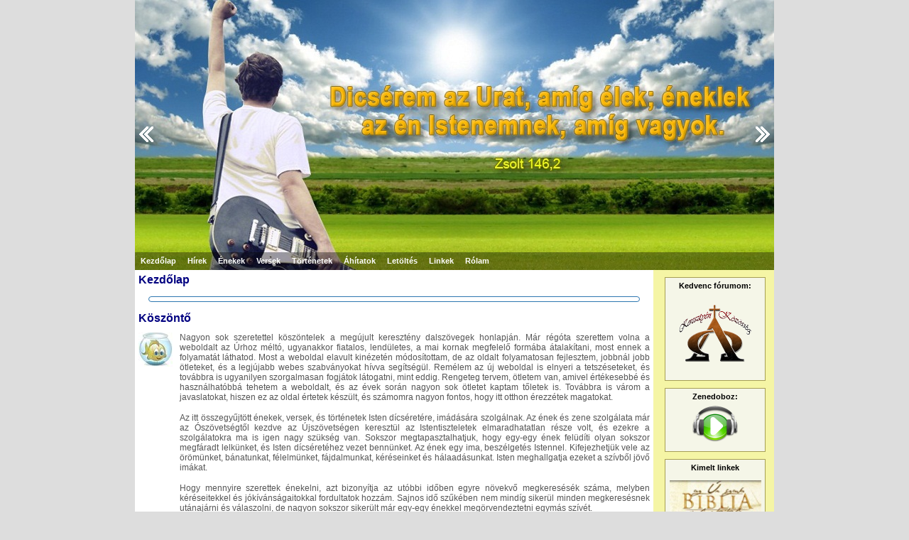

--- FILE ---
content_type: text/html; charset=utf8
request_url: https://keresztenydalok.hu/
body_size: 16706
content:
<!DOCTYPE html>
<html lang="hu">
	<head>
        <title>Keresztény dalszövegek</title>
<meta http-equiv="Content-Type" content="text/html; charset=ISO-8859-2"/>
<meta name="content-language" content="hu" />
<meta name="robots" content="index, follow" />
<meta name="keywords" content="keresztény, keresztyén, énekek, versek, történetek, áhítatok, dalszövegek" />

<link rel="stylesheet" type="text/css" href="https://keresztenydalok.hu/skin/default/style.css" />
<link rel="shortcut icon" href="https://keresztenydalok.hu/favicon.ico" type="image/x-icon" />
<link rel="icon" href="https://keresztenydalok.hu/favicon.ico" type="image/ico" />

<meta name="title" content="Keresztény dalszövegek honlapja" />
<meta name="description" content="" />
<link rel="image_src" href="https://keresztenydalok.hu/media/keresztenydalok_hu_banner.jpg" />

<meta property="og:title" content="Keresztény dalszövegek honlapja" />
<meta property="og:description" content="" />
<meta property="og:image" content="https://keresztenydalok.hu/media/keresztenydalok_hu_banner.jpg" />
<meta property="og:url" content="http://www.keresztenydalok.hu/"/>
<meta property="og:site_name" content="Keresztény dalszövegek honlapja"/>
<meta property="og:email" content="info@keresztenydalok.hu"/>

<script src="https://keresztenydalok.hu/js/lib/jquery/jquery-2.1.4.min.js" type="text/javascript"></script>

<link rel="stylesheet" type="text/css" media="screen" href="https://keresztenydalok.hu/skin/default/ui-to-top/ui.totop.css" />
<script src="https://keresztenydalok.hu/skin/default/ui-to-top/easing.js" type="text/javascript"></script>
<script src="https://keresztenydalok.hu/skin/default/ui-to-top/jquery.ui.totop.js" type="text/javascript"></script>
<script type="text/javascript">
    $(document).ready(function() {
        $().UItoTop({ easingType: 'easeOutQuart' });
    });
</script>


<link rel="stylesheet" href="https://keresztenydalok.hu/skin/default/uniform/uniform.default.css" type="text/css" media="screen">
<script src="https://keresztenydalok.hu/skin/default/uniform/jquery.uniform.js" type="text/javascript"></script>
<script type="text/javascript">
    $(function(){
        $("input, textarea, select, button").uniform();
    });
</script>


<link rel="stylesheet" href="https://keresztenydalok.hu/skin/default/reveal/reveal.css">
<script type="text/javascript" src="https://keresztenydalok.hu/skin/default/reveal/jquery.reveal.js"></script>
<script type="text/javascript">
    $(document).ready(function(){
        $('#gomb').click(function(e){
            e.preventDefault();
            $('#modalisAblak').reveal();
        });
    });
</script>

<script type="text/javascript" src="https://keresztenydalok.hu/skin/default/script.js"></script>
<script type="text/javascript" src="https://keresztenydalok.hu/skin/default/myscript.js"></script>

<script type="text/javascript">

    var _gaq = _gaq || [];
    _gaq.push(['_setAccount', 'UA-28348117-1']);
    _gaq.push(['_trackPageview']);

    (function() {
        var ga = document.createElement('script'); ga.type = 'text/javascript'; ga.async = true;
        ga.src = ('https:' == document.location.protocol ? 'https://ssl' : 'http://www') + '.google-analytics.com/ga.js';
        var s = document.getElementsByTagName('script')[0]; s.parentNode.insertBefore(ga, s);
    })();

</script>

<link href="https://keresztenydalok.hu/skin/default/css/styles.css" rel="stylesheet">
	</head>
	<body>

    <div class="container main-container">
                <div id="wrapper">
        <div id="container">
            <div id="slider">
                <ul>
                    <li><img src="https://keresztenydalok.hu/skin/default/header/00_gitaros_srac.jpg" width="900" height="380" alt="" /></li>
                    <li><img src="https://keresztenydalok.hu/skin/default/header/01_fejhallgatos_lany.jpg" width="900" height="380" alt="" /></li>
                    <li><img src="https://keresztenydalok.hu/skin/default/header/02_tancolo_kislany.jpg" width="900" height="380" alt="" /></li>
                    <li><img src="https://keresztenydalok.hu/skin/default/header/03_fejhallgatos_lany2.jpg" width="900" height="380" alt="" /></li>
                    <li><img src="https://keresztenydalok.hu/skin/default/header/04_boldog_no.jpg" width="900" height="380" alt="" /></li>
                </ul>
            </div>
            <div class="sliderbutton" id="slideleft" onclick="slideshow.move(-1)"></div>
            <div class="sliderbutton" id="slideright" onclick="slideshow.move(1)"></div>

            <ul id="pagination" class="pagination" style="display:none;">
                <li onclick="slideshow.pos(0)"></li>
                <li onclick="slideshow.pos(1)"></li>
                <li onclick="slideshow.pos(2)"></li>
                <li onclick="slideshow.pos(3)"></li>
                <li onclick="slideshow.pos(4)"></li>
            </ul>
        </div>
    </div>
            <div class="fomenu">

    <ul>
        <li><a href="https://keresztenydalok.hu/">Kezdőlap</a></li>
        <li><a href="https://keresztenydalok.hu/hirek">Hírek</a></li>
        <li><a href="https://keresztenydalok.hu/enekek">Énekek</a></li>
        <li><a href="https://keresztenydalok.hu/versek">Versek</a></li>
        <li><a href="https://keresztenydalok.hu/tortenetek">Történetek</a></li>
        <li><a href="https://keresztenydalok.hu/ahitatok">Áhítatok</a></li>
        <li><a href="https://keresztenydalok.hu/letoltes">Letöltés</a></li>
        <li><a href="https://keresztenydalok.hu/linkek">Linkek</a></li>
        <li><a href="https://keresztenydalok.hu/rolam">Rólam</a></li>
    </ul>
</div>            <div class="tartalom content">
                <h1>Kezdőlap</h1>

<div id="likebox">
    <div id="fb-root"></div><script src="http://connect.facebook.net/hu_HU/all.js#xfbml=1"></script><fb:like-box href="http://www.facebook.com/keresztenydalok" width="680" show_faces="true" border_color="white" stream="false" header="false"></fb:like-box>
</div>

<h1>Köszöntő</h1>
<table width="100%" cellpadding="0" cellspacing="0" border="0">
    <tr valign="top">
        <td style="width:58px;"><img src="https://keresztenydalok.hu/skin/default/images/halacska2.jpg" alt="" class="logo"/></td>
        <td>
            <p>
                Nagyon sok szeretettel köszöntelek a megújult keresztény dalszövegek honlapján. Már régóta szerettem volna a weboldalt az Úrhoz méltó,
                ugyanakkor fiatalos, lendületes, a mai kornak megfelelő formába átalakítani, most ennek a folyamatát láthatod.
                Most a weboldal elavult kinézetén módosítottam, de az oldalt folyamatosan fejlesztem, jobbnál jobb ötleteket, és a legjújabb webes
                szabványokat hívva segítségül.

                Remélem az új weboldal is elnyeri a tetszéseteket, és továbbra is ugyanilyen szorgalmasan fogjátok látogatni, mint
                eddig. Rengeteg tervem, ötletem van, amivel értékesebbé és használhatóbbá tehetem a weboldalt, és az évek során nagyon sok ötletet kaptam
                tőletek is. Továbbra is várom a javaslatokat, hiszen ez az oldal értetek készült, és számomra nagyon fontos, hogy itt otthon érezzétek
                magatokat.
            </p>

            <p>
                Az itt összegyűjtött énekek, versek, és történetek Isten dícséretére, imádására szolgálnak. Az ének és zene szolgálata már az
                Ószövetségtől kezdve az Újszövetségen keresztül az Istentiszteletek elmaradhatatlan része volt, és ezekre a szolgálatokra ma is
                igen nagy szükség van. Sokszor megtapasztalhatjuk, hogy egy-egy ének felüdíti olyan
                sokszor megfáradt lelkünket, és Isten dícséretéhez vezet bennünket. Az ének egy ima, beszélgetés Istennel. Kifejezhetjük vele az
                örömünket, bánatunkat, félelmünket, fájdalmunkat, kéréseinket és hálaadásunkat. Isten meghallgatja ezeket a szívből jövő imákat.</p>

            <p>
                Hogy mennyire szerettek énekelni, azt bizonyítja az utóbbi időben egyre növekvő megkeresésék száma, melyben kéréseitekkel és
                jókívánságaitokkal fordultatok hozzám. Sajnos idő szűkében nem mindíg sikerül minden megkeresésnek utánajárni és válaszolni, de
                nagyon sokszor sikerült már egy-egy énekkel megörvendeztetni egymás szívét.</p>

            <p>
                A beküldött énekeitek feldolgozása is igen-igen akadozik az egyre nagyobb időhiány miatt, de biztosíthatlak benneteket, hogy a
                beküldött anyagokat gondosan őrzöm, és előbb-utóbb fel fognak kerülni az oldalra. A weblapot szabad időm terhére, önerőből
                készítem, anyagi támogatás nélkül. Szívesen veszem bárki közreműködésedet a szerkesztésében segédletek, hírek, linkek, és
                egyéb hasznos anyagok beküldésével.	</p>
            <p>
                Külön köszönetet szeretnék mondani mindazoknak a szerzőknek, akik idejüket nem kímélve küldik a saját verseiket, énekeiket, és
                gondolataikat, hogy megosszák velünk az Isten iránt érzett szeretetüket. Az Úr áldja meg, és tegye még gazdagabbá azt a csodás
                szolgálatot, amit végeztek.</p>
            <p>
                <br/>
                Szeretettel:<br/>
                <b>Szabó Sándor</b><br/>

            </p>
        </td>
    </tr>
</table>
<br/>

<h2>Hallgassátok meg az "URAM KÖSZÖNÖM" című cd-met!</h2>


<table width="100%" cellpadding="0" cellspacing="0" border="0">
    <tr valign="top">
        <td style="width:58px;"><img src="https://keresztenydalok.hu/skin/default/images/cd.jpg" alt="" class="logo"/></td>
        <td>
            <p>
                Ezeket az énekeket még úgy 2001 környékén írtam, és vettem fel cd-re, azóta porosodik a fiókomban. Kicsit szégyellem, mert
                igazából sem zenélni, sem énekelni nem tudok, de most mégis úgy döntöttem, hogy megosztom veletek, hallgassátok, és terjesszétek
                szeretettel! INGYEN! Az énekeket megtalálhatjátok a <a href="http://szs.atw.hu">szs.atw.hu</a> oldalon.
                Ha tetszett (vagy ha nem :) kérlek írjatok véleményt a <a href="https://keresztenydalok.hu/vendegkonyv">vendégkönyvbe</a>!</p>
        </td>
    </tr>
</table>
<br/>
<br/>


<h2>A weboldal története</h2>

<table width="100%" cellpadding="0" cellspacing="0" border="0">
    <tr valign="top">
        <td style="width:58px;"><img src="https://keresztenydalok.hu/skin/default/images/konyv.jpg" alt="" class="logo"/></td>
        <td>
            <p>
                Az oldal 2003 augusztusában született. Eleinte free.x3.hu/szsanya címen, majd később keresztenydalok.atw.hu címen lehetett elérni.
                A jelenlegi domain nevet 2004 márciusában kapta. Közben az oldal több külalaki változáson esett át, és a kezdeti 300 énekszövegből
                igen szép gyűjtemény kerekedett. Az itt található gyűjtemény sok testvér munkáját dícséri, akik önzetlenül felajánlották eddig
                összegyűjtött énekszövegeiket. Ezúton szeretnék nekik köszönetet mondani.</p>
        </td>
    </tr>
</table>
<br/>
<br/>



<h2>YouTube videók az énekekhez csatolva</h2>

<table width="100%" cellpadding="0" cellspacing="0" border="0">
    <tr valign="top">
        <td style="width:58px;"><img src="https://keresztenydalok.hu/skin/default/images/youtube.jpg" alt="" class="logo"/></td>
        <td>
            <p>
                Mostanában sokat böngészgettem a YouTube videómegosztó portálon keresztény énekek videóklippjeit keresve. Találtam is néhányat,
                amit az énekek mellé csatoltam, így meg tudjátok nézni. Ha Ti is találtok keresztény énekekről videókat a
                <a href="http://www.youtube.com" onclick="window.open(this.href); return false;">YouTube weboldalán</a>, küldjétek el email-ben a linket, és csatolom az ének mellé.
                Ezzel a módszerrel sokkal könnyebben megtanulhatóak lesznek az énekek azok számára, akik még nem hallották.
            </p>
        </td>
    </tr>
</table>
<br/><br/>
            </div>
        <div class="oldalsav sidebar">
            <div class="reklamok">
    <b>Kedvenc fórumom:</b><br/>
    <a href="http://www.alfa-omega.hu/forum2" onclick="window.open(this.href); return false;">
        <img src="http://www.alfa-omega.hu/forum2/Themes/ostara/images/alfalogo.png" alt="Alfa és Omega fórum" style="width:130px;"/></a><br />
</div>


<div class="reklamok">
    <b>Zenedoboz:</b><br/>
    <a href="https://keresztenydalok.hu/szs/enekek.m3u" onclick="window.open(this.href); return false;">
        <img src="https://keresztenydalok.hu/skin/default/images/play_m3u.png" alt="" /></a><br />
</div>

<div class="reklamok">
    <b>Kimelt linkek</b><br/><br/>

    <a href="http://urszava.net/" onclick="window.open(this.href); return false;">
        <img src="https://keresztenydalok.hu/media/ajanlo/onlinebiblia.jpg" style="width:129px;" alt="Az Úr szava - online Biblia"/></a>

    <a href="http://www.keresztenyfilmek.com/" onclick="window.open(this.href); return false;">
        <img src="https://keresztenydalok.hu/media/ajanlo/tn_kf.jpg " style="width:129px;" alt="Online keresztény filmek"/></a>

    <a href="http://www.ahitatok.hu/" onclick="window.open(this.href); return false;">
        <img src="https://keresztenydalok.hu/media/ajanlo/ahitatok.jpg" style="width:129px;" alt="Áhítatok"/></a>

    <a href="http://dicsportal.hu/" onclick="window.open(this.href); return false;">
        <img src="https://keresztenydalok.hu/media/ajanlo/dicsportal.jpg" style="width:129px;" alt="Dicsõitõk portálja"/></a>

    <a href="http://radio.golgota.hu/" onclick="window.open(this.href); return false;">
        <img src="https://keresztenydalok.hu/media/ajanlo/gr.gif" style="width:129px;" alt="Golgota rádió"/></a>

    <a href="http://www.keresztenymotorosok.hu" onclick="window.open(this.href); return false;">
        <img src="https://keresztenydalok.hu/media/ajanlo/mkmk.jpg" style="width:129px;" alt="Magyar Keresztény Motorosok Közössége"/></a>

    <a href="http://www.evangeliumikiado.hu/" onclick="window.open(this.href); return false;">
        <img src="https://keresztenydalok.hu/media/ajanlo/ek.gif" style="width:129px;" alt="Evangéliumi kiadó"/></a>

    <a href="http://www.goodnews.hu/" onclick="window.open(this.href); return false;">
        <img src="https://keresztenydalok.hu/media/ajanlo/goodnews.jpg" width="129" height="40"  alt="Goodnews könyvesbolt"/></a>

    <a href="http://www.jezusert.com/" onclick="window.open(this.href); return false;">
        <img src="https://keresztenydalok.hu/media/ajanlo/jezusert.jpg" width="129" height="40"  alt="Jézusért"/></a>

    <a href="http://www.igeforum.com/" onclick="window.open(this.href); return false;">
        <img src="https://keresztenydalok.hu/media/ajanlo/keresztyenforum.jpg" width="129" height="40"  alt="Igefórum"/></a>

    <a href="http://www.ezazanap.hu/" onclick="window.open(this.href); return false;">
        <img src="https://keresztenydalok.hu/media/ajanlo/ezaz.jpg" width="129" height="40"  alt="Ez az a nap"/></a>
<!--
    <a href="http://www.ebredes.hu/" onclick="window.open(this.href); return false;">
        <img src="https://keresztenydalok.hu/media/ajanlo/ebredes.gif" width="129" height="40"  alt="Ébredés portál"/></a>
-->
    <a href="http://www.parokia.hu/" onclick="window.open(this.href); return false;">
        <img src="https://keresztenydalok.hu/media/ajanlo/linkparo.gif" width="129" height="41"  alt="Parókia portál"/></a>

</div>
        </div>
        <div class="lablec">A weboldalt készítette, és üzemelteti: <a href="https://keresztenydalok.hu/rolam">Deli-Szabó Sándor</a></div>


<script type="text/javascript">
    var slideshow=new TINY.slider.slide('slideshow',{
        id:'slider',
        auto:6,
        resume:false,
        vertical:false,
        navid:'pagination',
        activeclass:'current',
        position:0,
        rewind:false,
        elastic:false,
        left:'slideleft',
        right:'slideright'
    });
</script>
    </div>
    <div class="counter">Látogatók száma: <b>35 632 815</b></div>
	</body>
</html>

--- FILE ---
content_type: text/css
request_url: https://keresztenydalok.hu/skin/default/css/styles.css
body_size: 920
content:
@media screen and (min-width: 992px) {
  .the-icons li {
    width: 12.5%;
  }
}
  
.the-buttons > li {
  float: left;
  height: 80px;
  padding: 10px;
  border: 1px solid #ddd;
  font-size: 12px;
  line-height: 1.25;
  text-align: center;
  -webkit-box-sizing: border-box;
  -moz-box-sizing: border-box;
  box-sizing: border-box;
  margin: 0 -1px -1px 0;
}
  
.the-icons .glyphicon {
  display: block;
  margin: 5px auto;
  vertical-align: middle;
  margin-right: 3px;
  font-size: 24px;
}

.the-icons li {
  float: left;
  width: 100px;
  height: 110px;
  padding: 10px;
  border: 1px solid #ddd;
  font-size: 12px;
  line-height: 1.25;
  text-align: center;
  -webkit-box-sizing: border-box;
  -moz-box-sizing: border-box;
  box-sizing: border-box;
  margin: 0 auto;
}

.the-icons, .the-buttons {
	list-style:none;
}

.the-icons .glyphicon {
	display:inline;
}

.error-message { color: red; }
label em { color: red; }

label.input-label {
    width: 120px;
}

div.inline-label {
    display: inline;
}

--- FILE ---
content_type: application/javascript
request_url: https://keresztenydalok.hu/skin/default/myscript.js
body_size: 638
content:
	function addFav() {
	  if(document.all) {
		window.external.AddFavorite(location.href,document.title)
	  } else {
		if(window.sidebar) {
		  window.sidebar.addPanel(document.title,location.href,'');
		}
	  }
	}
	
	
	function setHomepage() {
	 if (document.all)
		{
			document.body.style.behavior='url(#default#homepage)';
			document.body.setHomePage('http://www.keresztenydalok.hu');
		}
		else if (window.sidebar)
		{
		if(window.netscape)
		{
			 try
	   {  
				netscape.security.PrivilegeManager.enablePrivilege("UniversalXPConnect");  
			 }  
			 catch(e)  
			 {  
			 }
		} 
		var prefs = Components.classes['@mozilla.org/preferences-service;1'].getService(Components. interfaces.nsIPrefBranch);
		prefs.setCharPref('browser.startup.homepage','http://www.keresztenydalok.hu');
	 }
	}
